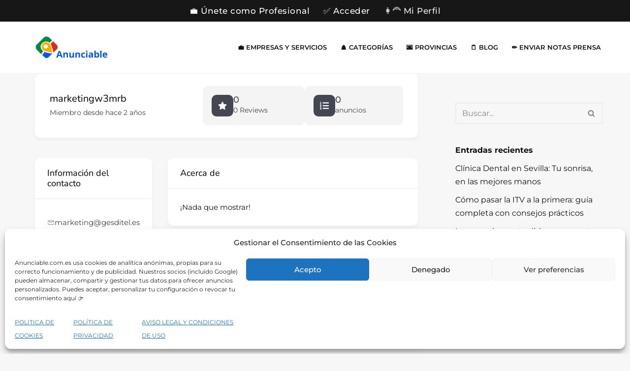

--- FILE ---
content_type: text/javascript
request_url: https://anunciable.com.es/wp-content/plugins/directorist/assets/js/author-profile.js
body_size: 3145
content:
/******/ (function() { // webpackBootstrap
/******/ 	var __webpack_modules__ = ({

/***/ "./assets/src/js/public/components/directoristAlert.js":
/*!*************************************************************!*\
  !*** ./assets/src/js/public/components/directoristAlert.js ***!
  \*************************************************************/
/***/ (function() {

(function ($) {
  // Make sure the codes in this file runs only once, even if enqueued twice
  if (typeof window.directorist_alert_executed === 'undefined') {
    window.directorist_alert_executed = true;
  } else {
    return;
  }
  window.addEventListener('load', function () {
    /* Directorist alert dismiss */
    var getUrl = window.location.href;
    var newUrl = getUrl.replace('notice=1', '');
    if ($('.directorist-alert__close') !== null) {
      $('.directorist-alert__close').each(function (i, e) {
        $(e).on('click', function (e) {
          e.preventDefault();
          history.pushState({}, null, newUrl);
          $(this).closest('.directorist-alert').remove();
        });
      });
    }
  });
})(jQuery);

/***/ }),

/***/ "./assets/src/js/public/components/directoristDropdown.js":
/*!****************************************************************!*\
  !*** ./assets/src/js/public/components/directoristDropdown.js ***!
  \****************************************************************/
/***/ (function() {

(function ($) {
  // Make sure the codes in this file runs only once, even if enqueued twice
  if (typeof window.directorist_dropdown_executed === 'undefined') {
    window.directorist_dropdown_executed = true;
  } else {
    return;
  }
  window.addEventListener('load', function () {
    /* custom dropdown */
    var atbdDropdown = document.querySelectorAll('.directorist-dropdown-select');

    // toggle dropdown
    var clickCount = 0;
    if (atbdDropdown !== null) {
      atbdDropdown.forEach(function (el) {
        el.querySelector('.directorist-dropdown-select-toggle').addEventListener('click', function (e) {
          e.preventDefault();
          clickCount++;
          if (clickCount % 2 === 1) {
            document.querySelectorAll('.directorist-dropdown-select-items').forEach(function (elem) {
              elem.classList.remove('directorist-dropdown-select-show');
            });
            el.querySelector('.directorist-dropdown-select-items').classList.add('directorist-dropdown-select-show');
          } else {
            document.querySelectorAll('.directorist-dropdown-select-items').forEach(function (elem) {
              elem.classList.remove('directorist-dropdown-select-show');
            });
          }
        });
      });
    }

    // remvoe toggle when click outside
    document.body.addEventListener('click', function (e) {
      if (e.target.getAttribute('data-drop-toggle') !== 'directorist-dropdown-select-toggle') {
        clickCount = 0;
        document.querySelectorAll('.directorist-dropdown-select-items').forEach(function (el) {
          el.classList.remove('directorist-dropdown-select-show');
        });
      }
    });

    //custom select
    var atbdSelect = document.querySelectorAll('.atbd-drop-select');
    if (atbdSelect !== null) {
      atbdSelect.forEach(function (el) {
        el.querySelectorAll('.directorist-dropdown-select-items').forEach(function (item) {
          item.addEventListener('click', function (e) {
            e.preventDefault();
            el.querySelector('.directorist-dropdown-select-toggle').textContent = e.target.textContent;
            el.querySelectorAll('.directorist-dropdown-select-items').forEach(function (elm) {
              elm.classList.remove('atbd-active');
            });
            item.classList.add('atbd-active');
          });
        });
      });
    }

    // Dropdown
    $('body').on('click', '.directorist-dropdown .directorist-dropdown-toggle', function (e) {
      e.preventDefault();
      $(this).siblings('.directorist-dropdown-option').toggle();
    });

    // Select Option after click
    $('body').on('click', '.directorist-dropdown .directorist-dropdown-option ul li a', function (e) {
      e.preventDefault();
      var optionText = $(this).html();
      $(this).children('.directorist-dropdown-toggle__text').html(optionText);
      $(this).closest('.directorist-dropdown-option').siblings('.directorist-dropdown-toggle').children('.directorist-dropdown-toggle__text').html(optionText);
      $('.directorist-dropdown-option').hide();
    });

    // Hide Clicked Anywhere
    $(document).bind('click', function (e) {
      var clickedDOM = $(e.target);
      if (!clickedDOM.parents().hasClass('directorist-dropdown')) $('.directorist-dropdown-option').hide();
    });

    //atbd_dropdown
    $(document).on('click', '.atbd_dropdown', function (e) {
      if ($(this).attr('class') === 'atbd_dropdown') {
        e.preventDefault();
        $(this).siblings('.atbd_dropdown').removeClass('atbd_drop--active');
        $(this).toggleClass('atbd_drop--active');
        e.stopPropagation();
      }
    });
    $(document).on('click', function (e) {
      if ($(e.target).is('.atbd_dropdown, .atbd_drop--active') === false) {
        $('.atbd_dropdown').removeClass('atbd_drop--active');
      }
    });
    $('body').on('click', '.atbd_dropdown-toggle', function (e) {
      e.preventDefault();
    });

    // Directorist Dropdown
    $('body').on('click', '.directorist-dropdown-js .directorist-dropdown__toggle-js', function (e) {
      e.preventDefault();
      if (!$(this).siblings('.directorist-dropdown__links-js').is(':visible')) {
        $('.directorist-dropdown__links').hide();
      }
      $(this).siblings('.directorist-dropdown__links-js').toggle();
    });
    $('body').on('click', function (e) {
      if (!e.target.closest('.directorist-dropdown-js')) {
        $('.directorist-dropdown__links-js').hide();
      }
    });
  });
})(jQuery);

/***/ }),

/***/ "./assets/src/js/public/components/directoristFavorite.js":
/*!****************************************************************!*\
  !*** ./assets/src/js/public/components/directoristFavorite.js ***!
  \****************************************************************/
/***/ (function() {

(function ($) {
  // Make sure the codes in this file runs only once, even if enqueued twice
  if (typeof window.directorist_favorite_executed === 'undefined') {
    window.directorist_favorite_executed = true;
  } else {
    return;
  }
  window.addEventListener('load', function () {
    // Add or Remove from favourites
    $('.directorist-action-bookmark').on('click', function (e) {
      e.preventDefault();
      var data = {
        action: 'atbdp_public_add_remove_favorites',
        directorist_nonce: directorist.directorist_nonce,
        post_id: $(this).data('listing_id'),
        label: $(this).data('label')
      };
      $.post(directorist.ajaxurl, data, function (response) {
        if (response) {
          $('.directorist-action-bookmark').html(response);
        }
      });
    });
    $('.directorist-favourite-remove-btn').each(function () {
      $(this).on('click', function (event) {
        event.preventDefault();
        var data = {
          action: 'atbdp-favourites-all-listing',
          directorist_nonce: directorist.directorist_nonce,
          post_id: $(this).data('listing_id')
        };
        $('.directorist-favorite-tooltip').hide();
        $.post(directorist.ajaxurl, data, function (response) {
          var post_id = data['post_id'].toString();
          var staElement = $('.directorist_favourite_' + post_id);
          if ('false' === response) {
            staElement.remove();
          }
        });
      });
    });
    $('body').on('click', '.directorist-mark-as-favorite__btn', function (event) {
      event.preventDefault();
      var data = {
        action: 'atbdp-favourites-all-listing',
        directorist_nonce: directorist.directorist_nonce,
        post_id: $(this).data('listing_id')
      };
      var fav_tooltip_success = '<span>' + directorist.i18n_text.added_favourite + '</span>';
      var fav_tooltip_warning = '<span>' + directorist.i18n_text.please_login + '</span>';
      $('.directorist-favorite-tooltip').hide();
      $.post(directorist.ajax_url, data, function (response) {
        var post_id = data['post_id'].toString();
        var staElement = $('.directorist-fav_' + post_id);
        var data_id = staElement.attr('data-listing_id');
        if (response === 'login_required') {
          staElement.children('.directorist-favorite-tooltip').append(fav_tooltip_warning);
          staElement.children('.directorist-favorite-tooltip').fadeIn();
          setTimeout(function () {
            staElement.children('.directorist-favorite-tooltip').children('span').remove();
          }, 3000);
        } else if ('false' === response) {
          staElement.removeClass('directorist-added-to-favorite');
          $('.directorist-favorite-tooltip span').remove();
        } else {
          if (data_id === post_id) {
            staElement.addClass('directorist-added-to-favorite');
            staElement.children('.directorist-favorite-tooltip').append(fav_tooltip_success);
            staElement.children('.directorist-favorite-tooltip').fadeIn();
            setTimeout(function () {
              staElement.children('.directorist-favorite-tooltip').children('span').remove();
            }, 3000);
          }
        }
      });
    });
  });
})(jQuery);

/***/ }),

/***/ "./assets/src/js/public/components/directoristSorting.js":
/*!***************************************************************!*\
  !*** ./assets/src/js/public/components/directoristSorting.js ***!
  \***************************************************************/
/***/ (function() {

(function ($) {
  // Make sure the codes in this file runs only once, even if enqueued twice
  if (typeof window.directorist_sorting_executed === 'undefined') {
    window.directorist_sorting_executed = true;
  } else {
    return;
  }
  window.addEventListener('load', function () {
    // Sorting Js
    if (!$('.directorist-instant-search').length) {
      $('.directorist-dropdown__links__single-js').click(function (e) {
        e.preventDefault();
        var href = $(this).attr('data-link');
        $('#directorsit-listing-sort').attr('action', href);
        $('#directorsit-listing-sort').submit();
      });
    }

    //sorting toggle
    $('.sorting span').on('click', function () {
      $(this).toggleClass('fa-sort-amount-asc fa-sort-amount-desc');
    });
  });
})(jQuery);

/***/ }),

/***/ "./assets/src/js/public/components/general.js":
/*!****************************************************!*\
  !*** ./assets/src/js/public/components/general.js ***!
  \****************************************************/
/***/ (function() {

// Fix listing with no thumb if card width is less than 220px
(function ($) {
  window.addEventListener('load', function () {
    if ($('.directorist-listing-no-thumb').innerWidth() <= 220) {
      $('.directorist-listing-no-thumb').addClass('directorist-listing-no-thumb--fix');
    }
    // Auhtor Profile Listing responsive fix
    if ($('.directorist-author-listing-content').innerWidth() <= 750) {
      $('.directorist-author-listing-content').addClass('directorist-author-listing-grid--fix');
    }
    // Directorist Archive responsive fix
    if ($('.directorist-archive-grid-view').innerWidth() <= 500) {
      $('.directorist-archive-grid-view').addClass('directorist-archive-grid--fix');
    }

    // Back Button to go back to the previous page
    $('body').on('click', '.directorist-btn__back', function (e) {
      window.history.back();
    });
  });
})(jQuery);

/***/ }),

/***/ "./assets/src/js/public/components/review/starRating.js":
/*!**************************************************************!*\
  !*** ./assets/src/js/public/components/review/starRating.js ***!
  \**************************************************************/
/***/ (function() {

window.addEventListener('load', function () {
  (function ($) {
    //Star rating
    if ($('.directorist-review-criteria-select').length) {
      $('.directorist-review-criteria-select').barrating({
        theme: 'fontawesome-stars'
      });
    }
  })(jQuery);
});

/***/ })

/******/ 	});
/************************************************************************/
/******/ 	// The module cache
/******/ 	var __webpack_module_cache__ = {};
/******/ 	
/******/ 	// The require function
/******/ 	function __webpack_require__(moduleId) {
/******/ 		// Check if module is in cache
/******/ 		var cachedModule = __webpack_module_cache__[moduleId];
/******/ 		if (cachedModule !== undefined) {
/******/ 			return cachedModule.exports;
/******/ 		}
/******/ 		// Check if module exists (development only)
/******/ 		if (__webpack_modules__[moduleId] === undefined) {
/******/ 			var e = new Error("Cannot find module '" + moduleId + "'");
/******/ 			e.code = 'MODULE_NOT_FOUND';
/******/ 			throw e;
/******/ 		}
/******/ 		// Create a new module (and put it into the cache)
/******/ 		var module = __webpack_module_cache__[moduleId] = {
/******/ 			// no module.id needed
/******/ 			// no module.loaded needed
/******/ 			exports: {}
/******/ 		};
/******/ 	
/******/ 		// Execute the module function
/******/ 		__webpack_modules__[moduleId](module, module.exports, __webpack_require__);
/******/ 	
/******/ 		// Return the exports of the module
/******/ 		return module.exports;
/******/ 	}
/******/ 	
/************************************************************************/
/******/ 	/* webpack/runtime/compat get default export */
/******/ 	!function() {
/******/ 		// getDefaultExport function for compatibility with non-harmony modules
/******/ 		__webpack_require__.n = function(module) {
/******/ 			var getter = module && module.__esModule ?
/******/ 				function() { return module['default']; } :
/******/ 				function() { return module; };
/******/ 			__webpack_require__.d(getter, { a: getter });
/******/ 			return getter;
/******/ 		};
/******/ 	}();
/******/ 	
/******/ 	/* webpack/runtime/define property getters */
/******/ 	!function() {
/******/ 		// define getter functions for harmony exports
/******/ 		__webpack_require__.d = function(exports, definition) {
/******/ 			for(var key in definition) {
/******/ 				if(__webpack_require__.o(definition, key) && !__webpack_require__.o(exports, key)) {
/******/ 					Object.defineProperty(exports, key, { enumerable: true, get: definition[key] });
/******/ 				}
/******/ 			}
/******/ 		};
/******/ 	}();
/******/ 	
/******/ 	/* webpack/runtime/hasOwnProperty shorthand */
/******/ 	!function() {
/******/ 		__webpack_require__.o = function(obj, prop) { return Object.prototype.hasOwnProperty.call(obj, prop); }
/******/ 	}();
/******/ 	
/******/ 	/* webpack/runtime/make namespace object */
/******/ 	!function() {
/******/ 		// define __esModule on exports
/******/ 		__webpack_require__.r = function(exports) {
/******/ 			if(typeof Symbol !== 'undefined' && Symbol.toStringTag) {
/******/ 				Object.defineProperty(exports, Symbol.toStringTag, { value: 'Module' });
/******/ 			}
/******/ 			Object.defineProperty(exports, '__esModule', { value: true });
/******/ 		};
/******/ 	}();
/******/ 	
/************************************************************************/
var __webpack_exports__ = {};
// This entry needs to be wrapped in an IIFE because it needs to be in strict mode.
!function() {
"use strict";
/*!********************************************************!*\
  !*** ./assets/src/js/public/modules/author-profile.js ***!
  \********************************************************/
__webpack_require__.r(__webpack_exports__);
/* harmony import */ var _components_general__WEBPACK_IMPORTED_MODULE_0__ = __webpack_require__(/*! ../components/general */ "./assets/src/js/public/components/general.js");
/* harmony import */ var _components_general__WEBPACK_IMPORTED_MODULE_0___default = /*#__PURE__*/__webpack_require__.n(_components_general__WEBPACK_IMPORTED_MODULE_0__);
/* harmony import */ var _components_review_starRating__WEBPACK_IMPORTED_MODULE_1__ = __webpack_require__(/*! ../components/review/starRating */ "./assets/src/js/public/components/review/starRating.js");
/* harmony import */ var _components_review_starRating__WEBPACK_IMPORTED_MODULE_1___default = /*#__PURE__*/__webpack_require__.n(_components_review_starRating__WEBPACK_IMPORTED_MODULE_1__);
/* harmony import */ var _components_directoristSorting__WEBPACK_IMPORTED_MODULE_2__ = __webpack_require__(/*! ../components/directoristSorting */ "./assets/src/js/public/components/directoristSorting.js");
/* harmony import */ var _components_directoristSorting__WEBPACK_IMPORTED_MODULE_2___default = /*#__PURE__*/__webpack_require__.n(_components_directoristSorting__WEBPACK_IMPORTED_MODULE_2__);
/* harmony import */ var _components_directoristAlert__WEBPACK_IMPORTED_MODULE_3__ = __webpack_require__(/*! ../components/directoristAlert */ "./assets/src/js/public/components/directoristAlert.js");
/* harmony import */ var _components_directoristAlert__WEBPACK_IMPORTED_MODULE_3___default = /*#__PURE__*/__webpack_require__.n(_components_directoristAlert__WEBPACK_IMPORTED_MODULE_3__);
/* harmony import */ var _components_directoristFavorite__WEBPACK_IMPORTED_MODULE_4__ = __webpack_require__(/*! ../components/directoristFavorite */ "./assets/src/js/public/components/directoristFavorite.js");
/* harmony import */ var _components_directoristFavorite__WEBPACK_IMPORTED_MODULE_4___default = /*#__PURE__*/__webpack_require__.n(_components_directoristFavorite__WEBPACK_IMPORTED_MODULE_4__);
/* harmony import */ var _components_directoristDropdown__WEBPACK_IMPORTED_MODULE_5__ = __webpack_require__(/*! ../components/directoristDropdown */ "./assets/src/js/public/components/directoristDropdown.js");
/* harmony import */ var _components_directoristDropdown__WEBPACK_IMPORTED_MODULE_5___default = /*#__PURE__*/__webpack_require__.n(_components_directoristDropdown__WEBPACK_IMPORTED_MODULE_5__);
// General Components






}();
/******/ })()
;
//# sourceMappingURL=author-profile.js.map